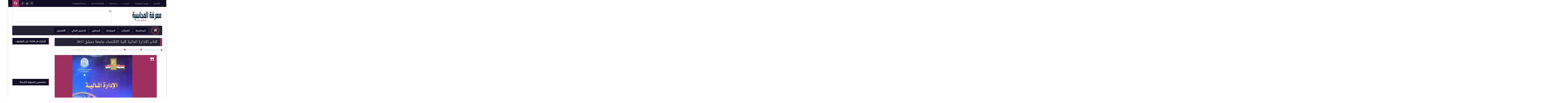

--- FILE ---
content_type: text/html; charset=UTF-8
request_url: https://www.acmoustafa.com/b/stats?style=BLACK_TRANSPARENT&timeRange=ALL_TIME&token=APq4FmCVnH0Nk99YGZyG9jskDyCYafv744M6576QyLUnhPzF02TPDJFPCHdVJuvvMFQvraBkeDivWQBeHsn4AWjue_chsk-KKw
body_size: 40
content:
{"total":6030814,"sparklineOptions":{"backgroundColor":{"fillOpacity":0.1,"fill":"#000000"},"series":[{"areaOpacity":0.3,"color":"#202020"}]},"sparklineData":[[0,20],[1,19],[2,13],[3,16],[4,14],[5,12],[6,16],[7,15],[8,17],[9,15],[10,18],[11,14],[12,100],[13,25],[14,21],[15,26],[16,24],[17,18],[18,14],[19,14],[20,14],[21,27],[22,24],[23,21],[24,22],[25,11],[26,18],[27,17],[28,13],[29,10]],"nextTickMs":80000}

--- FILE ---
content_type: text/html; charset=utf-8
request_url: https://accounts.google.com/o/oauth2/postmessageRelay?parent=https%3A%2F%2Fwww.acmoustafa.com&jsh=m%3B%2F_%2Fscs%2Fabc-static%2F_%2Fjs%2Fk%3Dgapi.lb.en.2kN9-TZiXrM.O%2Fd%3D1%2Frs%3DAHpOoo_B4hu0FeWRuWHfxnZ3V0WubwN7Qw%2Fm%3D__features__
body_size: 161
content:
<!DOCTYPE html><html><head><title></title><meta http-equiv="content-type" content="text/html; charset=utf-8"><meta http-equiv="X-UA-Compatible" content="IE=edge"><meta name="viewport" content="width=device-width, initial-scale=1, minimum-scale=1, maximum-scale=1, user-scalable=0"><script src='https://ssl.gstatic.com/accounts/o/2580342461-postmessagerelay.js' nonce="Ok2yVA_t5JVoo3qrVSwc8g"></script></head><body><script type="text/javascript" src="https://apis.google.com/js/rpc:shindig_random.js?onload=init" nonce="Ok2yVA_t5JVoo3qrVSwc8g"></script></body></html>

--- FILE ---
content_type: text/html; charset=utf-8
request_url: https://www.google.com/recaptcha/api2/aframe
body_size: 267
content:
<!DOCTYPE HTML><html><head><meta http-equiv="content-type" content="text/html; charset=UTF-8"></head><body><script nonce="PFW9RkE0avk_6w7nAOtymg">/** Anti-fraud and anti-abuse applications only. See google.com/recaptcha */ try{var clients={'sodar':'https://pagead2.googlesyndication.com/pagead/sodar?'};window.addEventListener("message",function(a){try{if(a.source===window.parent){var b=JSON.parse(a.data);var c=clients[b['id']];if(c){var d=document.createElement('img');d.src=c+b['params']+'&rc='+(localStorage.getItem("rc::a")?sessionStorage.getItem("rc::b"):"");window.document.body.appendChild(d);sessionStorage.setItem("rc::e",parseInt(sessionStorage.getItem("rc::e")||0)+1);localStorage.setItem("rc::h",'1770126212345');}}}catch(b){}});window.parent.postMessage("_grecaptcha_ready", "*");}catch(b){}</script></body></html>

--- FILE ---
content_type: text/plain
request_url: https://www.google-analytics.com/j/collect?v=1&_v=j102&a=1918044163&t=pageview&_s=1&dl=https%3A%2F%2Fwww.acmoustafa.com%2F2020%2F08%2F2017.html&ul=en-us%40posix&sr=1280x720&vp=1280x720&_u=IEBAAEABAAAAACAAI~&jid=746565763&gjid=793732322&cid=1685917566.1770126210&tid=UA-97877045-1&_gid=399375552.1770126210&_r=1&_slc=1&z=1495169723
body_size: -451
content:
2,cG-ZD6C03RCXM